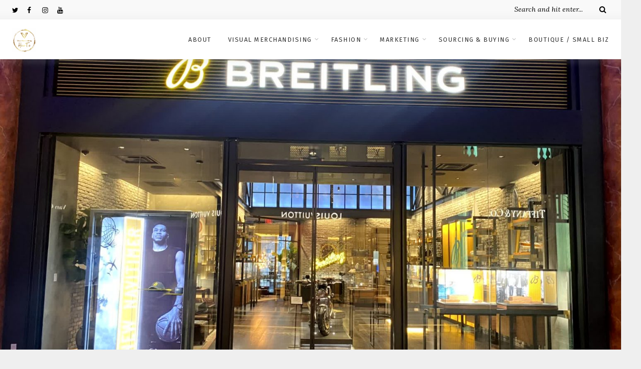

--- FILE ---
content_type: text/html; charset=UTF-8
request_url: https://www.visualmerchandisinghowto.com/the-forum-ceasars-palace-las-vegas-breitling-store-window-display-example/
body_size: 15950
content:
<!DOCTYPE html>
<html lang="en-US" class="no-js" >
<!-- start -->
<head>
	<meta charset="UTF-8" />
	<meta name="viewport" content="width=device-width, initial-scale=1, maximum-scale=1" />
    <meta name="format-detection" content="telephone=no">
	
	<meta name='robots' content='index, follow, max-image-preview:large, max-snippet:-1, max-video-preview:-1' />

	<!-- This site is optimized with the Yoast SEO Premium plugin v26.7 (Yoast SEO v26.7) - https://yoast.com/wordpress/plugins/seo/ -->
	<title>Breitling Store Window Display at The Forum in Ceasar&#039;s Palace Las Vegas - visualmerchandisinghowto.com</title>
	<link rel="canonical" href="https://www.visualmerchandisinghowto.com/the-forum-ceasars-palace-las-vegas-breitling-store-window-display-example/" />
	<meta property="og:locale" content="en_US" />
	<meta property="og:type" content="article" />
	<meta property="og:title" content="Breitling Store Window Display at The Forum in Ceasar&#039;s Palace Las Vegas" />
	<meta property="og:description" content="Short Description: Here is an example of a Window Display at the Breitling Store in at the Forum in Ceasars Palace Las Vegas Location of Photo:&nbsp;Ceasar’s Palace – The Forum Company: Breitling The following elements are the expressed opinions of the VMHT editor(s). They are not right, they are not wrong, they are opinions! We would love to hear yours in the comments below! Thank You. Element 1: Element 2: Element 3: Element 4: Element 5: Design Principle: Conclusion:" />
	<meta property="og:url" content="https://www.visualmerchandisinghowto.com/the-forum-ceasars-palace-las-vegas-breitling-store-window-display-example/" />
	<meta property="og:site_name" content="visualmerchandisinghowto.com" />
	<meta property="article:publisher" content="https://www.facebook.com/profile.php?id=100068554487148" />
	<meta property="article:published_time" content="2022-11-02T06:00:45+00:00" />
	<meta property="article:modified_time" content="2022-11-02T09:19:59+00:00" />
	<meta property="og:image" content="https://www.visualmerchandisinghowto.com/wp-content/uploads/2022/11/IMG_1879.jpg" />
	<meta property="og:image:width" content="2029" />
	<meta property="og:image:height" content="1522" />
	<meta property="og:image:type" content="image/jpeg" />
	<meta name="author" content="Ankur" />
	<meta name="twitter:card" content="summary_large_image" />
	<meta name="twitter:creator" content="@VisualHow" />
	<meta name="twitter:site" content="@VisualHow" />
	<meta name="twitter:label1" content="Written by" />
	<meta name="twitter:data1" content="Ankur" />
	<meta name="twitter:label2" content="Est. reading time" />
	<meta name="twitter:data2" content="1 minute" />
	<script type="application/ld+json" class="yoast-schema-graph">{"@context":"https://schema.org","@graph":[{"@type":"Article","@id":"https://www.visualmerchandisinghowto.com/the-forum-ceasars-palace-las-vegas-breitling-store-window-display-example/#article","isPartOf":{"@id":"https://www.visualmerchandisinghowto.com/the-forum-ceasars-palace-las-vegas-breitling-store-window-display-example/"},"author":{"name":"Ankur","@id":"https://www.visualmerchandisinghowto.com/#/schema/person/a77fcd33627c9e236dd14f21bf5eb64e"},"headline":"Breitling Store Window Display at The Forum in Ceasar&#8217;s Palace Las Vegas","datePublished":"2022-11-02T06:00:45+00:00","dateModified":"2022-11-02T09:19:59+00:00","mainEntityOfPage":{"@id":"https://www.visualmerchandisinghowto.com/the-forum-ceasars-palace-las-vegas-breitling-store-window-display-example/"},"wordCount":90,"publisher":{"@id":"https://www.visualmerchandisinghowto.com/#organization"},"image":{"@id":"https://www.visualmerchandisinghowto.com/the-forum-ceasars-palace-las-vegas-breitling-store-window-display-example/#primaryimage"},"thumbnailUrl":"https://www.visualmerchandisinghowto.com/wp-content/uploads/2022/11/IMG_1879.jpg","inLanguage":"en-US"},{"@type":"WebPage","@id":"https://www.visualmerchandisinghowto.com/the-forum-ceasars-palace-las-vegas-breitling-store-window-display-example/","url":"https://www.visualmerchandisinghowto.com/the-forum-ceasars-palace-las-vegas-breitling-store-window-display-example/","name":"Breitling Store Window Display at The Forum in Ceasar's Palace Las Vegas - visualmerchandisinghowto.com","isPartOf":{"@id":"https://www.visualmerchandisinghowto.com/#website"},"primaryImageOfPage":{"@id":"https://www.visualmerchandisinghowto.com/the-forum-ceasars-palace-las-vegas-breitling-store-window-display-example/#primaryimage"},"image":{"@id":"https://www.visualmerchandisinghowto.com/the-forum-ceasars-palace-las-vegas-breitling-store-window-display-example/#primaryimage"},"thumbnailUrl":"https://www.visualmerchandisinghowto.com/wp-content/uploads/2022/11/IMG_1879.jpg","datePublished":"2022-11-02T06:00:45+00:00","dateModified":"2022-11-02T09:19:59+00:00","breadcrumb":{"@id":"https://www.visualmerchandisinghowto.com/the-forum-ceasars-palace-las-vegas-breitling-store-window-display-example/#breadcrumb"},"inLanguage":"en-US","potentialAction":[{"@type":"ReadAction","target":["https://www.visualmerchandisinghowto.com/the-forum-ceasars-palace-las-vegas-breitling-store-window-display-example/"]}]},{"@type":"ImageObject","inLanguage":"en-US","@id":"https://www.visualmerchandisinghowto.com/the-forum-ceasars-palace-las-vegas-breitling-store-window-display-example/#primaryimage","url":"https://www.visualmerchandisinghowto.com/wp-content/uploads/2022/11/IMG_1879.jpg","contentUrl":"https://www.visualmerchandisinghowto.com/wp-content/uploads/2022/11/IMG_1879.jpg","width":2029,"height":1522},{"@type":"BreadcrumbList","@id":"https://www.visualmerchandisinghowto.com/the-forum-ceasars-palace-las-vegas-breitling-store-window-display-example/#breadcrumb","itemListElement":[{"@type":"ListItem","position":1,"name":"Home","item":"https://www.visualmerchandisinghowto.com/"},{"@type":"ListItem","position":2,"name":"Breitling Store Window Display at The Forum in Ceasar&#8217;s Palace Las Vegas"}]},{"@type":"WebSite","@id":"https://www.visualmerchandisinghowto.com/#website","url":"https://www.visualmerchandisinghowto.com/","name":"visualmerchandisinghowto.com","description":"visual merchandising how to","publisher":{"@id":"https://www.visualmerchandisinghowto.com/#organization"},"potentialAction":[{"@type":"SearchAction","target":{"@type":"EntryPoint","urlTemplate":"https://www.visualmerchandisinghowto.com/?s={search_term_string}"},"query-input":{"@type":"PropertyValueSpecification","valueRequired":true,"valueName":"search_term_string"}}],"inLanguage":"en-US"},{"@type":"Organization","@id":"https://www.visualmerchandisinghowto.com/#organization","name":"Visual Merchandising How To","alternateName":"VMHT","url":"https://www.visualmerchandisinghowto.com/","logo":{"@type":"ImageObject","inLanguage":"en-US","@id":"https://www.visualmerchandisinghowto.com/#/schema/logo/image/","url":"https://www.visualmerchandisinghowto.com/wp-content/uploads/2021/05/cropped-cropped-Color-logo-no-background-2.png","contentUrl":"https://www.visualmerchandisinghowto.com/wp-content/uploads/2021/05/cropped-cropped-Color-logo-no-background-2.png","width":250,"height":250,"caption":"Visual Merchandising How To"},"image":{"@id":"https://www.visualmerchandisinghowto.com/#/schema/logo/image/"},"sameAs":["https://www.facebook.com/profile.php?id=100068554487148","https://x.com/VisualHow"]},{"@type":"Person","@id":"https://www.visualmerchandisinghowto.com/#/schema/person/a77fcd33627c9e236dd14f21bf5eb64e","name":"Ankur","image":{"@type":"ImageObject","inLanguage":"en-US","@id":"https://www.visualmerchandisinghowto.com/#/schema/person/image/","url":"https://secure.gravatar.com/avatar/fd101313cd1e22ead052232e0ec69e879f3c3fba2b3eea87966d6506e7b1d82e?s=96&d=mm&r=g","contentUrl":"https://secure.gravatar.com/avatar/fd101313cd1e22ead052232e0ec69e879f3c3fba2b3eea87966d6506e7b1d82e?s=96&d=mm&r=g","caption":"Ankur"},"url":"https://www.visualmerchandisinghowto.com/author/ankur/"}]}</script>
	<!-- / Yoast SEO Premium plugin. -->


<link rel='dns-prefetch' href='//s7.addthis.com' />
<link rel='dns-prefetch' href='//use.fontawesome.com' />
<link rel='dns-prefetch' href='//fonts.googleapis.com' />
<link rel="alternate" type="application/rss+xml" title="visualmerchandisinghowto.com &raquo; Feed" href="https://www.visualmerchandisinghowto.com/feed/" />
<link rel="alternate" type="application/rss+xml" title="visualmerchandisinghowto.com &raquo; Comments Feed" href="https://www.visualmerchandisinghowto.com/comments/feed/" />
<link rel="alternate" title="oEmbed (JSON)" type="application/json+oembed" href="https://www.visualmerchandisinghowto.com/wp-json/oembed/1.0/embed?url=https%3A%2F%2Fwww.visualmerchandisinghowto.com%2Fthe-forum-ceasars-palace-las-vegas-breitling-store-window-display-example%2F" />
<link rel="alternate" title="oEmbed (XML)" type="text/xml+oembed" href="https://www.visualmerchandisinghowto.com/wp-json/oembed/1.0/embed?url=https%3A%2F%2Fwww.visualmerchandisinghowto.com%2Fthe-forum-ceasars-palace-las-vegas-breitling-store-window-display-example%2F&#038;format=xml" />
<style id='wp-img-auto-sizes-contain-inline-css' type='text/css'>
img:is([sizes=auto i],[sizes^="auto," i]){contain-intrinsic-size:3000px 1500px}
/*# sourceURL=wp-img-auto-sizes-contain-inline-css */
</style>
<link rel='stylesheet' id='ot-google-fonts-css' href='//fonts.googleapis.com/css?family=Fira+Sans:500%7CFira+Sans:regular,500,700%7COpen+Sans:regular,700%7CLora:regular,italic,700italic' type='text/css' media='all' />
<style id='wp-emoji-styles-inline-css' type='text/css'>

	img.wp-smiley, img.emoji {
		display: inline !important;
		border: none !important;
		box-shadow: none !important;
		height: 1em !important;
		width: 1em !important;
		margin: 0 0.07em !important;
		vertical-align: -0.1em !important;
		background: none !important;
		padding: 0 !important;
	}
/*# sourceURL=wp-emoji-styles-inline-css */
</style>
<style id='wp-block-library-inline-css' type='text/css'>
:root{--wp-block-synced-color:#7a00df;--wp-block-synced-color--rgb:122,0,223;--wp-bound-block-color:var(--wp-block-synced-color);--wp-editor-canvas-background:#ddd;--wp-admin-theme-color:#007cba;--wp-admin-theme-color--rgb:0,124,186;--wp-admin-theme-color-darker-10:#006ba1;--wp-admin-theme-color-darker-10--rgb:0,107,160.5;--wp-admin-theme-color-darker-20:#005a87;--wp-admin-theme-color-darker-20--rgb:0,90,135;--wp-admin-border-width-focus:2px}@media (min-resolution:192dpi){:root{--wp-admin-border-width-focus:1.5px}}.wp-element-button{cursor:pointer}:root .has-very-light-gray-background-color{background-color:#eee}:root .has-very-dark-gray-background-color{background-color:#313131}:root .has-very-light-gray-color{color:#eee}:root .has-very-dark-gray-color{color:#313131}:root .has-vivid-green-cyan-to-vivid-cyan-blue-gradient-background{background:linear-gradient(135deg,#00d084,#0693e3)}:root .has-purple-crush-gradient-background{background:linear-gradient(135deg,#34e2e4,#4721fb 50%,#ab1dfe)}:root .has-hazy-dawn-gradient-background{background:linear-gradient(135deg,#faaca8,#dad0ec)}:root .has-subdued-olive-gradient-background{background:linear-gradient(135deg,#fafae1,#67a671)}:root .has-atomic-cream-gradient-background{background:linear-gradient(135deg,#fdd79a,#004a59)}:root .has-nightshade-gradient-background{background:linear-gradient(135deg,#330968,#31cdcf)}:root .has-midnight-gradient-background{background:linear-gradient(135deg,#020381,#2874fc)}:root{--wp--preset--font-size--normal:16px;--wp--preset--font-size--huge:42px}.has-regular-font-size{font-size:1em}.has-larger-font-size{font-size:2.625em}.has-normal-font-size{font-size:var(--wp--preset--font-size--normal)}.has-huge-font-size{font-size:var(--wp--preset--font-size--huge)}.has-text-align-center{text-align:center}.has-text-align-left{text-align:left}.has-text-align-right{text-align:right}.has-fit-text{white-space:nowrap!important}#end-resizable-editor-section{display:none}.aligncenter{clear:both}.items-justified-left{justify-content:flex-start}.items-justified-center{justify-content:center}.items-justified-right{justify-content:flex-end}.items-justified-space-between{justify-content:space-between}.screen-reader-text{border:0;clip-path:inset(50%);height:1px;margin:-1px;overflow:hidden;padding:0;position:absolute;width:1px;word-wrap:normal!important}.screen-reader-text:focus{background-color:#ddd;clip-path:none;color:#444;display:block;font-size:1em;height:auto;left:5px;line-height:normal;padding:15px 23px 14px;text-decoration:none;top:5px;width:auto;z-index:100000}html :where(.has-border-color){border-style:solid}html :where([style*=border-top-color]){border-top-style:solid}html :where([style*=border-right-color]){border-right-style:solid}html :where([style*=border-bottom-color]){border-bottom-style:solid}html :where([style*=border-left-color]){border-left-style:solid}html :where([style*=border-width]){border-style:solid}html :where([style*=border-top-width]){border-top-style:solid}html :where([style*=border-right-width]){border-right-style:solid}html :where([style*=border-bottom-width]){border-bottom-style:solid}html :where([style*=border-left-width]){border-left-style:solid}html :where(img[class*=wp-image-]){height:auto;max-width:100%}:where(figure){margin:0 0 1em}html :where(.is-position-sticky){--wp-admin--admin-bar--position-offset:var(--wp-admin--admin-bar--height,0px)}@media screen and (max-width:600px){html :where(.is-position-sticky){--wp-admin--admin-bar--position-offset:0px}}

/*# sourceURL=wp-block-library-inline-css */
</style><style id='global-styles-inline-css' type='text/css'>
:root{--wp--preset--aspect-ratio--square: 1;--wp--preset--aspect-ratio--4-3: 4/3;--wp--preset--aspect-ratio--3-4: 3/4;--wp--preset--aspect-ratio--3-2: 3/2;--wp--preset--aspect-ratio--2-3: 2/3;--wp--preset--aspect-ratio--16-9: 16/9;--wp--preset--aspect-ratio--9-16: 9/16;--wp--preset--color--black: #000000;--wp--preset--color--cyan-bluish-gray: #abb8c3;--wp--preset--color--white: #ffffff;--wp--preset--color--pale-pink: #f78da7;--wp--preset--color--vivid-red: #cf2e2e;--wp--preset--color--luminous-vivid-orange: #ff6900;--wp--preset--color--luminous-vivid-amber: #fcb900;--wp--preset--color--light-green-cyan: #7bdcb5;--wp--preset--color--vivid-green-cyan: #00d084;--wp--preset--color--pale-cyan-blue: #8ed1fc;--wp--preset--color--vivid-cyan-blue: #0693e3;--wp--preset--color--vivid-purple: #9b51e0;--wp--preset--gradient--vivid-cyan-blue-to-vivid-purple: linear-gradient(135deg,rgb(6,147,227) 0%,rgb(155,81,224) 100%);--wp--preset--gradient--light-green-cyan-to-vivid-green-cyan: linear-gradient(135deg,rgb(122,220,180) 0%,rgb(0,208,130) 100%);--wp--preset--gradient--luminous-vivid-amber-to-luminous-vivid-orange: linear-gradient(135deg,rgb(252,185,0) 0%,rgb(255,105,0) 100%);--wp--preset--gradient--luminous-vivid-orange-to-vivid-red: linear-gradient(135deg,rgb(255,105,0) 0%,rgb(207,46,46) 100%);--wp--preset--gradient--very-light-gray-to-cyan-bluish-gray: linear-gradient(135deg,rgb(238,238,238) 0%,rgb(169,184,195) 100%);--wp--preset--gradient--cool-to-warm-spectrum: linear-gradient(135deg,rgb(74,234,220) 0%,rgb(151,120,209) 20%,rgb(207,42,186) 40%,rgb(238,44,130) 60%,rgb(251,105,98) 80%,rgb(254,248,76) 100%);--wp--preset--gradient--blush-light-purple: linear-gradient(135deg,rgb(255,206,236) 0%,rgb(152,150,240) 100%);--wp--preset--gradient--blush-bordeaux: linear-gradient(135deg,rgb(254,205,165) 0%,rgb(254,45,45) 50%,rgb(107,0,62) 100%);--wp--preset--gradient--luminous-dusk: linear-gradient(135deg,rgb(255,203,112) 0%,rgb(199,81,192) 50%,rgb(65,88,208) 100%);--wp--preset--gradient--pale-ocean: linear-gradient(135deg,rgb(255,245,203) 0%,rgb(182,227,212) 50%,rgb(51,167,181) 100%);--wp--preset--gradient--electric-grass: linear-gradient(135deg,rgb(202,248,128) 0%,rgb(113,206,126) 100%);--wp--preset--gradient--midnight: linear-gradient(135deg,rgb(2,3,129) 0%,rgb(40,116,252) 100%);--wp--preset--font-size--small: 13px;--wp--preset--font-size--medium: 20px;--wp--preset--font-size--large: 36px;--wp--preset--font-size--x-large: 42px;--wp--preset--spacing--20: 0.44rem;--wp--preset--spacing--30: 0.67rem;--wp--preset--spacing--40: 1rem;--wp--preset--spacing--50: 1.5rem;--wp--preset--spacing--60: 2.25rem;--wp--preset--spacing--70: 3.38rem;--wp--preset--spacing--80: 5.06rem;--wp--preset--shadow--natural: 6px 6px 9px rgba(0, 0, 0, 0.2);--wp--preset--shadow--deep: 12px 12px 50px rgba(0, 0, 0, 0.4);--wp--preset--shadow--sharp: 6px 6px 0px rgba(0, 0, 0, 0.2);--wp--preset--shadow--outlined: 6px 6px 0px -3px rgb(255, 255, 255), 6px 6px rgb(0, 0, 0);--wp--preset--shadow--crisp: 6px 6px 0px rgb(0, 0, 0);}:where(.is-layout-flex){gap: 0.5em;}:where(.is-layout-grid){gap: 0.5em;}body .is-layout-flex{display: flex;}.is-layout-flex{flex-wrap: wrap;align-items: center;}.is-layout-flex > :is(*, div){margin: 0;}body .is-layout-grid{display: grid;}.is-layout-grid > :is(*, div){margin: 0;}:where(.wp-block-columns.is-layout-flex){gap: 2em;}:where(.wp-block-columns.is-layout-grid){gap: 2em;}:where(.wp-block-post-template.is-layout-flex){gap: 1.25em;}:where(.wp-block-post-template.is-layout-grid){gap: 1.25em;}.has-black-color{color: var(--wp--preset--color--black) !important;}.has-cyan-bluish-gray-color{color: var(--wp--preset--color--cyan-bluish-gray) !important;}.has-white-color{color: var(--wp--preset--color--white) !important;}.has-pale-pink-color{color: var(--wp--preset--color--pale-pink) !important;}.has-vivid-red-color{color: var(--wp--preset--color--vivid-red) !important;}.has-luminous-vivid-orange-color{color: var(--wp--preset--color--luminous-vivid-orange) !important;}.has-luminous-vivid-amber-color{color: var(--wp--preset--color--luminous-vivid-amber) !important;}.has-light-green-cyan-color{color: var(--wp--preset--color--light-green-cyan) !important;}.has-vivid-green-cyan-color{color: var(--wp--preset--color--vivid-green-cyan) !important;}.has-pale-cyan-blue-color{color: var(--wp--preset--color--pale-cyan-blue) !important;}.has-vivid-cyan-blue-color{color: var(--wp--preset--color--vivid-cyan-blue) !important;}.has-vivid-purple-color{color: var(--wp--preset--color--vivid-purple) !important;}.has-black-background-color{background-color: var(--wp--preset--color--black) !important;}.has-cyan-bluish-gray-background-color{background-color: var(--wp--preset--color--cyan-bluish-gray) !important;}.has-white-background-color{background-color: var(--wp--preset--color--white) !important;}.has-pale-pink-background-color{background-color: var(--wp--preset--color--pale-pink) !important;}.has-vivid-red-background-color{background-color: var(--wp--preset--color--vivid-red) !important;}.has-luminous-vivid-orange-background-color{background-color: var(--wp--preset--color--luminous-vivid-orange) !important;}.has-luminous-vivid-amber-background-color{background-color: var(--wp--preset--color--luminous-vivid-amber) !important;}.has-light-green-cyan-background-color{background-color: var(--wp--preset--color--light-green-cyan) !important;}.has-vivid-green-cyan-background-color{background-color: var(--wp--preset--color--vivid-green-cyan) !important;}.has-pale-cyan-blue-background-color{background-color: var(--wp--preset--color--pale-cyan-blue) !important;}.has-vivid-cyan-blue-background-color{background-color: var(--wp--preset--color--vivid-cyan-blue) !important;}.has-vivid-purple-background-color{background-color: var(--wp--preset--color--vivid-purple) !important;}.has-black-border-color{border-color: var(--wp--preset--color--black) !important;}.has-cyan-bluish-gray-border-color{border-color: var(--wp--preset--color--cyan-bluish-gray) !important;}.has-white-border-color{border-color: var(--wp--preset--color--white) !important;}.has-pale-pink-border-color{border-color: var(--wp--preset--color--pale-pink) !important;}.has-vivid-red-border-color{border-color: var(--wp--preset--color--vivid-red) !important;}.has-luminous-vivid-orange-border-color{border-color: var(--wp--preset--color--luminous-vivid-orange) !important;}.has-luminous-vivid-amber-border-color{border-color: var(--wp--preset--color--luminous-vivid-amber) !important;}.has-light-green-cyan-border-color{border-color: var(--wp--preset--color--light-green-cyan) !important;}.has-vivid-green-cyan-border-color{border-color: var(--wp--preset--color--vivid-green-cyan) !important;}.has-pale-cyan-blue-border-color{border-color: var(--wp--preset--color--pale-cyan-blue) !important;}.has-vivid-cyan-blue-border-color{border-color: var(--wp--preset--color--vivid-cyan-blue) !important;}.has-vivid-purple-border-color{border-color: var(--wp--preset--color--vivid-purple) !important;}.has-vivid-cyan-blue-to-vivid-purple-gradient-background{background: var(--wp--preset--gradient--vivid-cyan-blue-to-vivid-purple) !important;}.has-light-green-cyan-to-vivid-green-cyan-gradient-background{background: var(--wp--preset--gradient--light-green-cyan-to-vivid-green-cyan) !important;}.has-luminous-vivid-amber-to-luminous-vivid-orange-gradient-background{background: var(--wp--preset--gradient--luminous-vivid-amber-to-luminous-vivid-orange) !important;}.has-luminous-vivid-orange-to-vivid-red-gradient-background{background: var(--wp--preset--gradient--luminous-vivid-orange-to-vivid-red) !important;}.has-very-light-gray-to-cyan-bluish-gray-gradient-background{background: var(--wp--preset--gradient--very-light-gray-to-cyan-bluish-gray) !important;}.has-cool-to-warm-spectrum-gradient-background{background: var(--wp--preset--gradient--cool-to-warm-spectrum) !important;}.has-blush-light-purple-gradient-background{background: var(--wp--preset--gradient--blush-light-purple) !important;}.has-blush-bordeaux-gradient-background{background: var(--wp--preset--gradient--blush-bordeaux) !important;}.has-luminous-dusk-gradient-background{background: var(--wp--preset--gradient--luminous-dusk) !important;}.has-pale-ocean-gradient-background{background: var(--wp--preset--gradient--pale-ocean) !important;}.has-electric-grass-gradient-background{background: var(--wp--preset--gradient--electric-grass) !important;}.has-midnight-gradient-background{background: var(--wp--preset--gradient--midnight) !important;}.has-small-font-size{font-size: var(--wp--preset--font-size--small) !important;}.has-medium-font-size{font-size: var(--wp--preset--font-size--medium) !important;}.has-large-font-size{font-size: var(--wp--preset--font-size--large) !important;}.has-x-large-font-size{font-size: var(--wp--preset--font-size--x-large) !important;}
/*# sourceURL=global-styles-inline-css */
</style>

<style id='classic-theme-styles-inline-css' type='text/css'>
/*! This file is auto-generated */
.wp-block-button__link{color:#fff;background-color:#32373c;border-radius:9999px;box-shadow:none;text-decoration:none;padding:calc(.667em + 2px) calc(1.333em + 2px);font-size:1.125em}.wp-block-file__button{background:#32373c;color:#fff;text-decoration:none}
/*# sourceURL=/wp-includes/css/classic-themes.min.css */
</style>
<link rel='stylesheet' id='esg-plugin-settings-css' href='https://www.visualmerchandisinghowto.com/wp-content/plugins/essential-grid/public/assets/css/settings.css?ver=3.0.16' type='text/css' media='all' />
<link rel='stylesheet' id='tp-fontello-css' href='https://www.visualmerchandisinghowto.com/wp-content/plugins/essential-grid/public/assets/font/fontello/css/fontello.css?ver=3.0.16' type='text/css' media='all' />
<link rel='stylesheet' id='anariel-style-css' href='https://www.visualmerchandisinghowto.com/wp-content/themes/anariel/style.css?ver=6.9' type='text/css' media='all' />
<style id='anariel-style-inline-css' type='text/css'>


.block_footer_text, .quote-category .blogpostcategory, .quote-widget p, .quote-widget {font-family: Lora, "Helvetica Neue", Arial, Helvetica, Verdana, sans-serif;}
body {	 
	background:#efefef   !important;
	color:#333333;
	font-family: Open Sans, "Helvetica Neue", Arial, Helvetica, Verdana, sans-serif;
	font-size: 16px;
	font-weight: normal;
}
.minimal-light .esg-filterbutton, .minimal-light .esg-navigationbutton, .minimal-light .esg-sortbutton, .minimal-light .esg-cartbutton a, .wprm-recipe-instruction .wprm-recipe-instruction-text {font-family: Open Sans, "Helvetica Neue", Arial, Helvetica, Verdana, sans-serif;}



.su-dropcap {color:#333333;}

::selection { background: #000; color:#fff; text-shadow: none; }

h1, h2, h3, h4, h5, h6, .block1 p, .prev-post-title, .next-post-title, .post-meta, .bottomBlog, .anariel-read-more a, .blog-category a, .anariel-breadcrumb span, ol.wprm-recipe-instructions, .blog_social,
 select, input, textarea, button, .link-category .title a, .wttitle h4 a, .authorBlogName
{font-family: Lora, "Helvetica Neue", Arial, Helvetica, Verdana, sans-serif;}
h1, h1 a { 	
	color:#333;
	font-size: 34px ;
	}
	
h2, h2 a, .term-description p { 	
	color:#333;
	font-size: 32px  ;
	}

h3, h3 a { 	
	color:#333;
	font-size: 28px  ;
	}

h4, h4 a { 	
	color:#333;
	font-size: 24px  ;
	}	
	
h5, h5 a { 	
	color:#333;
	font-size: 20px  ;
	}	

h6, h6 a { 	
	color:#333;
	font-size: 18px  ;
	}	

.pagenav a {font-family: Fira Sans !important;
			  font-size: 13px;
			  font-weight:normal;
			  color:#333333;
}



.pagenav li.has-sub-menu > a:after, .menu > li.has-sub-menu li.menu-item-has-children > a:before  {color:#333333;}
.widget_wysija_cont .updated, .widget_wysija_cont .login .message, p.edd-logged-in, #edd_login_form, #edd_login_form p, .esg-grid  {font-family: Open Sans, "Helvetica Neue", Arial, Helvetica, Verdana, sans-serif !important;color:#333333;font-size:14px;}

a, select, input, textarea, button{ color:#000000;}


.su-quote-has-cite span {font-family: Lora, "Helvetica Neue", Arial, Helvetica, Verdana, sans-serif;}

a.blog-name {
	color:#000000;
	font-family: Fira Sans, "Helvetica Neue", Arial, Helvetica, Verdana, sans-serif !important;
	font-size: 50px;
	font-weight:normal;
}

/* ***********************
--------------------------------------
------------MAIN COLOR----------
--------------------------------------
*********************** */

a:hover,  .current-menu-item a, .blogmore, .pagenav.fixedmenu li a:hover, .widget ul li a:hover,.pagenav.fixedmenu li.current-menu-item > a,.block2_text a,
.blogcontent a, .sentry a, .post-meta a:hover, .sidebar .social_icons i:hover,.blog_social .addthis_toolbox a:hover, .addthis_toolbox a:hover, .content.blog .single-date,
 .pmc-main-menu li.colored a, #footer .widget ul li a:hover, .sidebar .widget ul li a:hover, #footer a:hover, li.current-menu-item a,  #footer .social_icons a:hover i, 
 #footerb a, .blog-category a:hover, .wprm-recipe-ingredient.anariel-recipe-selected span


{
	color:#bf9f5e;
}
.wprm-rating-star-full svg polygon {fill:#bf9f5e!important;}
svg polygon {stroke:#bf9f5e !important;}

 li.current-menu-item a {color:#bf9f5e !important;}
.su-quote-style-default  {border-left:5px solid #bf9f5e;}
.addthis_toolbox a i:hover {color:#bf9f5e !important;}
.resp_menu_button {color:#222222 ;}
 
/* ***********************
--------------------------------------
------------BACKGROUND MAIN COLOR----------
--------------------------------------
*********************** */

.top-cart, .widget_tag_cloud a:hover, .sidebar .widget_search #searchsubmit,
.specificComment .comment-reply-link:hover, #submit:hover,  .wpcf7-submit:hover, #submit:hover,
.link-title-previous:hover, .link-title-next:hover, .specificComment .comment-edit-link:hover, .specificComment .comment-reply-link:hover, h3#reply-title small a:hover, .pagenav li a:after,
.widget_wysija_cont .wysija-submit,.widget ul li:before, #footer .widget_search #searchsubmit, .anariel-read-more a, .blogpost .tags a:hover,
.mainwrap.single-default.sidebar .link-title-next:hover, .mainwrap.single-default.sidebar .link-title-previous:hover, .anariel-home-deals-more a:hover, .top-search-form i:hover, .edd-submit.button.blue:hover,
ul#menu-top-menu, a.catlink:hover, .mainwrap.single-default .link-title-next:hover, .mainwrap.single-default .link-title-previous:hover, #footer input.wysija-submit, #commentform #submit:hover, input[type="submit"]:hover, #submit:hover,
.sidebar-buy-button a:hover, .wp-pagenavi .current, .wp-pagenavi a:hover, .sidebar .widget h3:before, .wprm-recipe-print:hover 
  {
	background:#bf9f5e ;
}

.minimal-light .esg-navigationbutton:hover, .minimal-light .esg-filterbutton:hover, .minimal-light .esg-sortbutton:hover, .minimal-light .esg-sortbutton-order:hover, .minimal-light .esg-cartbutton a:hover, .minimal-light .esg-filterbutton.selected{
	background:#bf9f5e !important;
	
}

.pagenav  li li a:hover {background:none;}
.edd-submit.button.blue:hover, .cart_item.edd_checkout a:hover {background:#bf9f5e !important;}
.link-title-previous:hover, .link-title-next:hover {color:#fff;}
#headerwrap {background:#ffffff;}
.pagenav {background:#ffffff;}

.blogpostcategory, .content .blogpost, .postcontent.singledefult .share-post, .commentlist, .postcontent.singlepage, .content.singlepage, .block2_img, .block2_text, .sidebar .widget,
.relatedPosts, #commentform, .sidebars-wrap .widget
 {background:#fff ;}
 
 
/*block 1*/
.block1_text, .block1_all_text, .block1_lower_text {background:#f3f3f3 ;}
.block1 a{width:31.1% ;}
.block1_all_text{color: #222}
.block1_all_text p {font-family: Open Sans, "Helvetica Neue", Arial, Helvetica, Verdana, sans-serif !important;font-size:14px;}


.blog_time_read, .blog_social, .socialsingle, .blog_social i {color:#6f7c82;}
.widget_tag_cloud a, .blogpost .tags a {color:#6f7c82;border-color:#eaeaea ;}
#commentform textarea, .singlepage textarea, .singlepage input {background:#eaeaea ;}
input[type="submit"] {background:#aaa;}

#anariel-slider-wrapper, .anariel-rev-slider {padding-top:0px;}

.block1_lower_text p:before {background:#eaeaea ;}
.recent_posts .widgett, .category_posts .widgett, .widget.widget_categories ul li, .widget.widget_archive ul li, .relatedPosts, .specificComment, ol.commentlist
{border-color:#eaeaea ;}



/* BUTTONS */

 .anariel-read-more a:hover {background:#bf9f5e ;}

 .top-wrapper .social_icons a i:hover {color:#bf9f5e !important;}

 /* ***********************
--------------------------------------
------------BOXED---------------------
-----------------------------------*/
  
    
.top-wrapper {background:#f9f9f9; color:#000000}
.top-wrapper i, .top-wrapper a, .top-wrapper div, .top-wrapper form input, .top-wrapper form i{color:#000000 !important}

.pagenav {background:#ffffff;border-top:0px solid #000;border-bottom:0px solid #000;}

/*hide header*/

/*footer style option*/
#footer, .block3, #footerbwrap {background: #ffffff}
#footer p, #footer div, #footer a, #footer input, #footer, #footer h1, #footer h2, #footer h3 , #footer h4 , #footer i, .copyright{color:#000000} 


/* ***********************
--------------------------------------
------------CUSTOM CSS----------
--------------------------------------
*********************** */


/*# sourceURL=anariel-style-inline-css */
</style>
<link rel='stylesheet' id='wp-block-paragraph-css' href='https://www.visualmerchandisinghowto.com/wp-includes/blocks/paragraph/style.min.css?ver=6.9' type='text/css' media='all' />
<script type="text/javascript" src="https://www.visualmerchandisinghowto.com/wp-includes/js/jquery/jquery.min.js?ver=3.7.1" id="jquery-core-js"></script>
<script type="text/javascript" src="https://www.visualmerchandisinghowto.com/wp-includes/js/jquery/jquery-migrate.min.js?ver=3.4.1" id="jquery-migrate-js"></script>
<script type="text/javascript" src="https://www.visualmerchandisinghowto.com/wp-content/themes/anariel/js/jquery.fitvids.js?ver=1" id="fitvideos-js"></script>
<script type="text/javascript" src="https://www.visualmerchandisinghowto.com/wp-content/themes/anariel/js/jquery.bxslider.js?ver=1" id="bxSlider-js"></script>
<script type="text/javascript" src="https://www.visualmerchandisinghowto.com/wp-content/themes/anariel/js/pmc_infinity.js?ver=1" id="infinity-js"></script>
<script type="text/javascript" src="https://s7.addthis.com/js/300/addthis_widget.js?ver=1" id="addthis-js"></script>
<script type="text/javascript" src="https://use.fontawesome.com/30ede005b9.js" id="font-awesome_pms-js"></script>
<link rel="https://api.w.org/" href="https://www.visualmerchandisinghowto.com/wp-json/" /><link rel="alternate" title="JSON" type="application/json" href="https://www.visualmerchandisinghowto.com/wp-json/wp/v2/posts/10825" /><link rel="EditURI" type="application/rsd+xml" title="RSD" href="https://www.visualmerchandisinghowto.com/xmlrpc.php?rsd" />
<meta name="generator" content="WordPress 6.9" />
<link rel='shortlink' href='https://www.visualmerchandisinghowto.com/?p=10825' />
<link rel="icon" href="https://www.visualmerchandisinghowto.com/wp-content/uploads/2021/09/cropped-s2XTzJnW-1-32x32.png" sizes="32x32" />
<link rel="icon" href="https://www.visualmerchandisinghowto.com/wp-content/uploads/2021/09/cropped-s2XTzJnW-1-192x192.png" sizes="192x192" />
<link rel="apple-touch-icon" href="https://www.visualmerchandisinghowto.com/wp-content/uploads/2021/09/cropped-s2XTzJnW-1-180x180.png" />
<meta name="msapplication-TileImage" content="https://www.visualmerchandisinghowto.com/wp-content/uploads/2021/09/cropped-s2XTzJnW-1-270x270.png" />
		<style type="text/css" id="wp-custom-css">
			.grid .topBlog {
    margin-top: 10;
    padding-bottom: 41px;
}
.block2_img {
    padding: 35px;
	min-height: 196px;
}
.block2_text{
	min-height: 196px;
}
.blogimage {
    width: 100%;
}
.mainwrap.blog.sidebar.grid .main .content.blog .blogimage img {
    max-width: none !important;
    height: auto;
    margin-bottom: 8px;
}
.tp-tab {
   
    background: rgb(0 0 0 / 68%);
    padding: 6px 20px !important;
}
a.post-meta-time {
    display: none;
}
.singledefult .blogpost {
    float: left;
    margin-bottom: 0;
    padding: 25px 0px 15px 0px;
    padding-bottom: 0px;
    max-width: 825px;
    min-width: 100%;
}
.wp-block-contact-form-7-contact-form-selector {
    display: none;
}

div#responsive-form {
    width: 100% !IMPORTANT;
    text-align: center;
    padding: 50px 0px;
}
.full-col input.wpcf7-form-control.wpcf7-text {
    margin-bottom: 12px;
	border-radius: 40px;
	background-color: #fff;
    border: 1px solid #000 !important;

}
.full-col input.wpcf7-form-control.has-spinner.wpcf7-submit {
    padding: 13px 63px;
    border-radius: 72px;
	background-color: #bf9f5e
}
::placeholder{
	color:#000;
	padding-left:10px;
}
@media (min-width:1100px) and (max-width:1520px){
.singledefult .blogpost {
    float: left;
    margin-bottom: 0;
    padding: 25px 0px 15px 88px;
    padding-bottom: 0px;
    max-width: 757px !important;
    min-width: auto;
}
}		</style>
		</head>		
<!-- start body -->
<body class="wp-singular post-template-default single single-post postid-10825 single-format-standard wp-theme-anariel" >
	<!-- start header -->
			<!-- fixed menu -->		
				
						<div class="pagenav fixedmenu">						
				<div class="holder-fixedmenu">							
					<div class="logo-fixedmenu">								
											<a href="https://www.visualmerchandisinghowto.com/"><img src="https://www.visualmerchandisinghowto.com/wp-content/uploads/2021/05/cropped-Color-logo-with-background.png" data-rjs="3" alt="visualmerchandisinghowto.com - visual merchandising how to" ></a>
										</div>
						<div class="menu-fixedmenu home">
						<ul id="menu-top-menus" class="menu"><li id="menu-item-1763-9924" class="menu-item menu-item-type-post_type menu-item-object-page"><a  href="https://www.visualmerchandisinghowto.com/about-us/">ABOUT</a></li>
<li id="menu-item-9673-9959" class="menu-item menu-item-type-taxonomy menu-item-object-category menu-item-has-children"><a  href="https://www.visualmerchandisinghowto.com/category/visual-merchandising/">VISUAL MERCHANDISING</a>
<ul class="sub-menu">
	<li id="menu-item-8906-9926" class="menu-item menu-item-type-taxonomy menu-item-object-category"><a  href="https://www.visualmerchandisinghowto.com/category/visual-merchandising/inventory/">Inventory</a></li>
	<li id="menu-item-3906-9927" class="menu-item menu-item-type-taxonomy menu-item-object-category"><a  href="https://www.visualmerchandisinghowto.com/category/visual-merchandising/management/">Management</a></li>
	<li id="menu-item-777-9928" class="menu-item menu-item-type-taxonomy menu-item-object-category"><a  href="https://www.visualmerchandisinghowto.com/category/visual-merchandising/planogram/">Planogram</a></li>
	<li id="menu-item-1953-9929" class="menu-item menu-item-type-taxonomy menu-item-object-category"><a  href="https://www.visualmerchandisinghowto.com/category/visual-merchandising/store-layout/">Store Layout</a></li>
	<li id="menu-item-180-9930" class="menu-item menu-item-type-taxonomy menu-item-object-category"><a  href="https://www.visualmerchandisinghowto.com/category/visual-merchandising/window-displays/">Window Displays</a></li>
</ul>
</li>
<li id="menu-item-7506-9960" class="menu-item menu-item-type-taxonomy menu-item-object-category menu-item-has-children"><a  href="https://www.visualmerchandisinghowto.com/category/fashion/">FASHION</a>
<ul class="sub-menu">
	<li id="menu-item-5656-9932" class="menu-item menu-item-type-taxonomy menu-item-object-category"><a  href="https://www.visualmerchandisinghowto.com/category/fashion/brands/">Brands</a></li>
	<li id="menu-item-1171-9933" class="menu-item menu-item-type-taxonomy menu-item-object-category"><a  href="https://www.visualmerchandisinghowto.com/category/fashion/forecasting/">Forecasting</a></li>
	<li id="menu-item-4375-9934" class="menu-item menu-item-type-taxonomy menu-item-object-category"><a  href="https://www.visualmerchandisinghowto.com/category/fashion/markets/">Markets</a></li>
	<li id="menu-item-1418-9935" class="menu-item menu-item-type-taxonomy menu-item-object-category"><a  href="https://www.visualmerchandisinghowto.com/category/fashion/trends/">Trends</a></li>
</ul>
</li>
<li id="menu-item-9524-9961" class="menu-item menu-item-type-taxonomy menu-item-object-category menu-item-has-children"><a  href="https://www.visualmerchandisinghowto.com/category/marketing/">MARKETING</a>
<ul class="sub-menu">
	<li id="menu-item-2602-9937" class="menu-item menu-item-type-taxonomy menu-item-object-category"><a  href="https://www.visualmerchandisinghowto.com/category/marketing/advertising/">Advertising</a></li>
	<li id="menu-item-7345-9938" class="menu-item menu-item-type-taxonomy menu-item-object-category"><a  href="https://www.visualmerchandisinghowto.com/category/marketing/colors/">Colors</a></li>
	<li id="menu-item-3480-9939" class="menu-item menu-item-type-taxonomy menu-item-object-category"><a  href="https://www.visualmerchandisinghowto.com/category/marketing/online-stores/">Online Stores</a></li>
	<li id="menu-item-4883-9940" class="menu-item menu-item-type-taxonomy menu-item-object-category"><a  href="https://www.visualmerchandisinghowto.com/category/marketing/social-media/">Social Media</a></li>
	<li id="menu-item-517-9941" class="menu-item menu-item-type-taxonomy menu-item-object-category"><a  href="https://www.visualmerchandisinghowto.com/category/marketing/websites/">Websites</a></li>
</ul>
</li>
<li id="menu-item-490-9962" class="menu-item menu-item-type-taxonomy menu-item-object-category menu-item-has-children"><a  href="https://www.visualmerchandisinghowto.com/category/sourcing-buying/">SOURCING &amp; BUYING</a>
<ul class="sub-menu">
	<li id="menu-item-1893-9943" class="menu-item menu-item-type-taxonomy menu-item-object-category"><a  href="https://www.visualmerchandisinghowto.com/category/sourcing-buying/exporting/">Exporting</a></li>
	<li id="menu-item-9060-9944" class="menu-item menu-item-type-taxonomy menu-item-object-category"><a  href="https://www.visualmerchandisinghowto.com/category/sourcing-buying/importing/">Importing</a></li>
	<li id="menu-item-9591-9945" class="menu-item menu-item-type-taxonomy menu-item-object-category"><a  href="https://www.visualmerchandisinghowto.com/category/sourcing-buying/planning/">Planning</a></li>
	<li id="menu-item-966-9955" class="menu-item menu-item-type-taxonomy menu-item-object-category"><a  href="https://www.visualmerchandisinghowto.com/category/sourcing-buying/tradeshows/">Tradeshows</a></li>
	<li id="menu-item-3940-9946" class="menu-item menu-item-type-taxonomy menu-item-object-category"><a  href="https://www.visualmerchandisinghowto.com/category/sourcing-buying/vendors/">Vendors</a></li>
	<li id="menu-item-868-9947" class="menu-item menu-item-type-taxonomy menu-item-object-category"><a  href="https://www.visualmerchandisinghowto.com/category/sourcing-buying/wholesale/">Wholesale</a></li>
</ul>
</li>
<li id="menu-item-2523-9963" class="menu-item menu-item-type-taxonomy menu-item-object-category menu-item-has-children"><a  href="https://www.visualmerchandisinghowto.com/category/boutique-small-biz/">BOUTIQUE / SMALL BIZ</a>
<ul class="sub-menu">
	<li id="menu-item-4805-9949" class="menu-item menu-item-type-taxonomy menu-item-object-category"><a  href="https://www.visualmerchandisinghowto.com/category/boutique-small-biz/etiquette/">Etiquette</a></li>
	<li id="menu-item-1192-9950" class="menu-item menu-item-type-taxonomy menu-item-object-category"><a  href="https://www.visualmerchandisinghowto.com/category/boutique-small-biz/labeling/">Labeling</a></li>
	<li id="menu-item-7903-9951" class="menu-item menu-item-type-taxonomy menu-item-object-category"><a  href="https://www.visualmerchandisinghowto.com/category/boutique-small-biz/licenses/">Licenses</a></li>
	<li id="menu-item-9148-9952" class="menu-item menu-item-type-taxonomy menu-item-object-category"><a  href="https://www.visualmerchandisinghowto.com/category/boutique-small-biz/pos-system/">POS System</a></li>
	<li id="menu-item-9783-9953" class="menu-item menu-item-type-taxonomy menu-item-object-category"><a  href="https://www.visualmerchandisinghowto.com/category/boutique-small-biz/pricing/">Pricing</a></li>
	<li id="menu-item-8182-9954" class="menu-item menu-item-type-taxonomy menu-item-object-category"><a  href="https://www.visualmerchandisinghowto.com/category/boutique-small-biz/theft-prevention/">Theft Prevention</a></li>
</ul>
</li>
</ul>	
					</div>
				</div>	
			</div>
							<header>
				<!-- top bar -->
									<div class="top-wrapper">
						<div class="top-wrapper-content">
							<div class="top-left">
																	<div class="widget socials">		<div class="widgett">					<div class="social_icons">				<a target="_blank" href="https://twitter.com/VisualHow" title="Twitter"><i class="fa fa-twitter"></i></a><a target="_blank"  href="https://www.facebook.com/visualmechandising.howto" title="Facebook"><i class="fa fa-facebook"></i></a><a target="_blank"  href="https://instagram.com/visual_merchandising_how_to" title="Instagram"><i class="fa fa-instagram"></i></a><a target="_blank"  href="https://www.youtube.com/channel/UCP4ovSi2DKq-Hh6IGjXT83A" title="youtube"><i class="fa fa-youtube"></i></a>			</div>		</div>			</div>															</div>
							<div class="top-right">
																	<div class="widget widget_search"><form method="get" id="searchform" class="searchform" action="https://www.visualmerchandisinghowto.com/" >
	<input type="text" value="" name="s" id="s" />
	<i class="fa fa-search search-desktop"></i>
	</form></div>															</div>
						</div>
					</div>
								
					<div id="headerwrap">			
						<!-- logo and main menu -->
						<div id="header">
							<div class="header-image">
							<!-- respoonsive menu main-->
							<!-- respoonsive menu no scrool bar -->
							<div class="respMenu noscroll">
								<div class="resp_menu_button"><i class="fa fa-list-ul fa-2x"></i></div>
								<div class="menu-main-menu-container"><div class="event-type-selector-dropdown"><a  class="menu-item menu-item-type-post_type menu-item-object-page" href="https://www.visualmerchandisinghowto.com/about-us/"><strong>ABOUT</strong></a><br>
<a  class="menu-item menu-item-type-taxonomy menu-item-object-category menu-item-has-children" href="https://www.visualmerchandisinghowto.com/category/visual-merchandising/"><strong>VISUAL MERCHANDISING</strong></a><br>

<a  class="menu-item menu-item-type-taxonomy menu-item-object-category" href="https://www.visualmerchandisinghowto.com/category/visual-merchandising/inventory/">&nbsp;&nbsp;&nbsp;&nbsp;<i class="fa fa-circle"></i>Inventory</a><br>
<a  class="menu-item menu-item-type-taxonomy menu-item-object-category" href="https://www.visualmerchandisinghowto.com/category/visual-merchandising/management/">&nbsp;&nbsp;&nbsp;&nbsp;<i class="fa fa-circle"></i>Management</a><br>
<a  class="menu-item menu-item-type-taxonomy menu-item-object-category" href="https://www.visualmerchandisinghowto.com/category/visual-merchandising/planogram/">&nbsp;&nbsp;&nbsp;&nbsp;<i class="fa fa-circle"></i>Planogram</a><br>
<a  class="menu-item menu-item-type-taxonomy menu-item-object-category" href="https://www.visualmerchandisinghowto.com/category/visual-merchandising/store-layout/">&nbsp;&nbsp;&nbsp;&nbsp;<i class="fa fa-circle"></i>Store Layout</a><br>
<a  class="menu-item menu-item-type-taxonomy menu-item-object-category" href="https://www.visualmerchandisinghowto.com/category/visual-merchandising/window-displays/">&nbsp;&nbsp;&nbsp;&nbsp;<i class="fa fa-circle"></i>Window Displays</a><br>


<a  class="menu-item menu-item-type-taxonomy menu-item-object-category menu-item-has-children" href="https://www.visualmerchandisinghowto.com/category/fashion/"><strong>FASHION</strong></a><br>

<a  class="menu-item menu-item-type-taxonomy menu-item-object-category" href="https://www.visualmerchandisinghowto.com/category/fashion/brands/">&nbsp;&nbsp;&nbsp;&nbsp;<i class="fa fa-circle"></i>Brands</a><br>
<a  class="menu-item menu-item-type-taxonomy menu-item-object-category" href="https://www.visualmerchandisinghowto.com/category/fashion/forecasting/">&nbsp;&nbsp;&nbsp;&nbsp;<i class="fa fa-circle"></i>Forecasting</a><br>
<a  class="menu-item menu-item-type-taxonomy menu-item-object-category" href="https://www.visualmerchandisinghowto.com/category/fashion/markets/">&nbsp;&nbsp;&nbsp;&nbsp;<i class="fa fa-circle"></i>Markets</a><br>
<a  class="menu-item menu-item-type-taxonomy menu-item-object-category" href="https://www.visualmerchandisinghowto.com/category/fashion/trends/">&nbsp;&nbsp;&nbsp;&nbsp;<i class="fa fa-circle"></i>Trends</a><br>


<a  class="menu-item menu-item-type-taxonomy menu-item-object-category menu-item-has-children" href="https://www.visualmerchandisinghowto.com/category/marketing/"><strong>MARKETING</strong></a><br>

<a  class="menu-item menu-item-type-taxonomy menu-item-object-category" href="https://www.visualmerchandisinghowto.com/category/marketing/advertising/">&nbsp;&nbsp;&nbsp;&nbsp;<i class="fa fa-circle"></i>Advertising</a><br>
<a  class="menu-item menu-item-type-taxonomy menu-item-object-category" href="https://www.visualmerchandisinghowto.com/category/marketing/colors/">&nbsp;&nbsp;&nbsp;&nbsp;<i class="fa fa-circle"></i>Colors</a><br>
<a  class="menu-item menu-item-type-taxonomy menu-item-object-category" href="https://www.visualmerchandisinghowto.com/category/marketing/online-stores/">&nbsp;&nbsp;&nbsp;&nbsp;<i class="fa fa-circle"></i>Online Stores</a><br>
<a  class="menu-item menu-item-type-taxonomy menu-item-object-category" href="https://www.visualmerchandisinghowto.com/category/marketing/social-media/">&nbsp;&nbsp;&nbsp;&nbsp;<i class="fa fa-circle"></i>Social Media</a><br>
<a  class="menu-item menu-item-type-taxonomy menu-item-object-category" href="https://www.visualmerchandisinghowto.com/category/marketing/websites/">&nbsp;&nbsp;&nbsp;&nbsp;<i class="fa fa-circle"></i>Websites</a><br>


<a  class="menu-item menu-item-type-taxonomy menu-item-object-category menu-item-has-children" href="https://www.visualmerchandisinghowto.com/category/sourcing-buying/"><strong>SOURCING &amp; BUYING</strong></a><br>

<a  class="menu-item menu-item-type-taxonomy menu-item-object-category" href="https://www.visualmerchandisinghowto.com/category/sourcing-buying/exporting/">&nbsp;&nbsp;&nbsp;&nbsp;<i class="fa fa-circle"></i>Exporting</a><br>
<a  class="menu-item menu-item-type-taxonomy menu-item-object-category" href="https://www.visualmerchandisinghowto.com/category/sourcing-buying/importing/">&nbsp;&nbsp;&nbsp;&nbsp;<i class="fa fa-circle"></i>Importing</a><br>
<a  class="menu-item menu-item-type-taxonomy menu-item-object-category" href="https://www.visualmerchandisinghowto.com/category/sourcing-buying/planning/">&nbsp;&nbsp;&nbsp;&nbsp;<i class="fa fa-circle"></i>Planning</a><br>
<a  class="menu-item menu-item-type-taxonomy menu-item-object-category" href="https://www.visualmerchandisinghowto.com/category/sourcing-buying/tradeshows/">&nbsp;&nbsp;&nbsp;&nbsp;<i class="fa fa-circle"></i>Tradeshows</a><br>
<a  class="menu-item menu-item-type-taxonomy menu-item-object-category" href="https://www.visualmerchandisinghowto.com/category/sourcing-buying/vendors/">&nbsp;&nbsp;&nbsp;&nbsp;<i class="fa fa-circle"></i>Vendors</a><br>
<a  class="menu-item menu-item-type-taxonomy menu-item-object-category" href="https://www.visualmerchandisinghowto.com/category/sourcing-buying/wholesale/">&nbsp;&nbsp;&nbsp;&nbsp;<i class="fa fa-circle"></i>Wholesale</a><br>


<a  class="menu-item menu-item-type-taxonomy menu-item-object-category menu-item-has-children" href="https://www.visualmerchandisinghowto.com/category/boutique-small-biz/"><strong>BOUTIQUE / SMALL BIZ</strong></a><br>

<a  class="menu-item menu-item-type-taxonomy menu-item-object-category" href="https://www.visualmerchandisinghowto.com/category/boutique-small-biz/etiquette/">&nbsp;&nbsp;&nbsp;&nbsp;<i class="fa fa-circle"></i>Etiquette</a><br>
<a  class="menu-item menu-item-type-taxonomy menu-item-object-category" href="https://www.visualmerchandisinghowto.com/category/boutique-small-biz/labeling/">&nbsp;&nbsp;&nbsp;&nbsp;<i class="fa fa-circle"></i>Labeling</a><br>
<a  class="menu-item menu-item-type-taxonomy menu-item-object-category" href="https://www.visualmerchandisinghowto.com/category/boutique-small-biz/licenses/">&nbsp;&nbsp;&nbsp;&nbsp;<i class="fa fa-circle"></i>Licenses</a><br>
<a  class="menu-item menu-item-type-taxonomy menu-item-object-category" href="https://www.visualmerchandisinghowto.com/category/boutique-small-biz/pos-system/">&nbsp;&nbsp;&nbsp;&nbsp;<i class="fa fa-circle"></i>POS System</a><br>
<a  class="menu-item menu-item-type-taxonomy menu-item-object-category" href="https://www.visualmerchandisinghowto.com/category/boutique-small-biz/pricing/">&nbsp;&nbsp;&nbsp;&nbsp;<i class="fa fa-circle"></i>Pricing</a><br>
<a  class="menu-item menu-item-type-taxonomy menu-item-object-category" href="https://www.visualmerchandisinghowto.com/category/boutique-small-biz/theft-prevention/">&nbsp;&nbsp;&nbsp;&nbsp;<i class="fa fa-circle"></i>Theft Prevention</a><br>


</div></div>	
							</div>	
							<!-- logo -->
														</div>
							<!-- main menu -->
							<div class="pagenav logo-left-menu"> 	
								<div class="logo-inner">
	    <div id="logo" class="">
											<a href="https://www.visualmerchandisinghowto.com/"><img src="				https://www.visualmerchandisinghowto.com/wp-content/uploads/2021/05/cropped-Color-logo-with-background-1.png" data-rjs="3" alt="visualmerchandisinghowto.com - visual merchandising how to" /></a>
					</div>	
											
	</div>	
								
								<div class="pmc-main-menu">
								<ul id="menu-main-menu-container" class="menu"><li id="menu-item-149-9924" class="menu-item menu-item-type-post_type menu-item-object-page"><a  href="https://www.visualmerchandisinghowto.com/about-us/">ABOUT</a></li>
<li id="menu-item-2767-9959" class="menu-item menu-item-type-taxonomy menu-item-object-category menu-item-has-children"><a  href="https://www.visualmerchandisinghowto.com/category/visual-merchandising/">VISUAL MERCHANDISING</a>
<ul class="sub-menu">
	<li id="menu-item-487-9926" class="menu-item menu-item-type-taxonomy menu-item-object-category"><a  href="https://www.visualmerchandisinghowto.com/category/visual-merchandising/inventory/">Inventory</a></li>
	<li id="menu-item-4314-9927" class="menu-item menu-item-type-taxonomy menu-item-object-category"><a  href="https://www.visualmerchandisinghowto.com/category/visual-merchandising/management/">Management</a></li>
	<li id="menu-item-8784-9928" class="menu-item menu-item-type-taxonomy menu-item-object-category"><a  href="https://www.visualmerchandisinghowto.com/category/visual-merchandising/planogram/">Planogram</a></li>
	<li id="menu-item-8486-9929" class="menu-item menu-item-type-taxonomy menu-item-object-category"><a  href="https://www.visualmerchandisinghowto.com/category/visual-merchandising/store-layout/">Store Layout</a></li>
	<li id="menu-item-7337-9930" class="menu-item menu-item-type-taxonomy menu-item-object-category"><a  href="https://www.visualmerchandisinghowto.com/category/visual-merchandising/window-displays/">Window Displays</a></li>
</ul>
</li>
<li id="menu-item-6281-9960" class="menu-item menu-item-type-taxonomy menu-item-object-category menu-item-has-children"><a  href="https://www.visualmerchandisinghowto.com/category/fashion/">FASHION</a>
<ul class="sub-menu">
	<li id="menu-item-359-9932" class="menu-item menu-item-type-taxonomy menu-item-object-category"><a  href="https://www.visualmerchandisinghowto.com/category/fashion/brands/">Brands</a></li>
	<li id="menu-item-3597-9933" class="menu-item menu-item-type-taxonomy menu-item-object-category"><a  href="https://www.visualmerchandisinghowto.com/category/fashion/forecasting/">Forecasting</a></li>
	<li id="menu-item-7229-9934" class="menu-item menu-item-type-taxonomy menu-item-object-category"><a  href="https://www.visualmerchandisinghowto.com/category/fashion/markets/">Markets</a></li>
	<li id="menu-item-3610-9935" class="menu-item menu-item-type-taxonomy menu-item-object-category"><a  href="https://www.visualmerchandisinghowto.com/category/fashion/trends/">Trends</a></li>
</ul>
</li>
<li id="menu-item-24-9961" class="menu-item menu-item-type-taxonomy menu-item-object-category menu-item-has-children"><a  href="https://www.visualmerchandisinghowto.com/category/marketing/">MARKETING</a>
<ul class="sub-menu">
	<li id="menu-item-4792-9937" class="menu-item menu-item-type-taxonomy menu-item-object-category"><a  href="https://www.visualmerchandisinghowto.com/category/marketing/advertising/">Advertising</a></li>
	<li id="menu-item-3629-9938" class="menu-item menu-item-type-taxonomy menu-item-object-category"><a  href="https://www.visualmerchandisinghowto.com/category/marketing/colors/">Colors</a></li>
	<li id="menu-item-6375-9939" class="menu-item menu-item-type-taxonomy menu-item-object-category"><a  href="https://www.visualmerchandisinghowto.com/category/marketing/online-stores/">Online Stores</a></li>
	<li id="menu-item-6532-9940" class="menu-item menu-item-type-taxonomy menu-item-object-category"><a  href="https://www.visualmerchandisinghowto.com/category/marketing/social-media/">Social Media</a></li>
	<li id="menu-item-2037-9941" class="menu-item menu-item-type-taxonomy menu-item-object-category"><a  href="https://www.visualmerchandisinghowto.com/category/marketing/websites/">Websites</a></li>
</ul>
</li>
<li id="menu-item-2-9962" class="menu-item menu-item-type-taxonomy menu-item-object-category menu-item-has-children"><a  href="https://www.visualmerchandisinghowto.com/category/sourcing-buying/">SOURCING &amp; BUYING</a>
<ul class="sub-menu">
	<li id="menu-item-9622-9943" class="menu-item menu-item-type-taxonomy menu-item-object-category"><a  href="https://www.visualmerchandisinghowto.com/category/sourcing-buying/exporting/">Exporting</a></li>
	<li id="menu-item-1878-9944" class="menu-item menu-item-type-taxonomy menu-item-object-category"><a  href="https://www.visualmerchandisinghowto.com/category/sourcing-buying/importing/">Importing</a></li>
	<li id="menu-item-7983-9945" class="menu-item menu-item-type-taxonomy menu-item-object-category"><a  href="https://www.visualmerchandisinghowto.com/category/sourcing-buying/planning/">Planning</a></li>
	<li id="menu-item-5712-9955" class="menu-item menu-item-type-taxonomy menu-item-object-category"><a  href="https://www.visualmerchandisinghowto.com/category/sourcing-buying/tradeshows/">Tradeshows</a></li>
	<li id="menu-item-4377-9946" class="menu-item menu-item-type-taxonomy menu-item-object-category"><a  href="https://www.visualmerchandisinghowto.com/category/sourcing-buying/vendors/">Vendors</a></li>
	<li id="menu-item-2815-9947" class="menu-item menu-item-type-taxonomy menu-item-object-category"><a  href="https://www.visualmerchandisinghowto.com/category/sourcing-buying/wholesale/">Wholesale</a></li>
</ul>
</li>
<li id="menu-item-7100-9963" class="menu-item menu-item-type-taxonomy menu-item-object-category menu-item-has-children"><a  href="https://www.visualmerchandisinghowto.com/category/boutique-small-biz/">BOUTIQUE / SMALL BIZ</a>
<ul class="sub-menu">
	<li id="menu-item-8442-9949" class="menu-item menu-item-type-taxonomy menu-item-object-category"><a  href="https://www.visualmerchandisinghowto.com/category/boutique-small-biz/etiquette/">Etiquette</a></li>
	<li id="menu-item-9757-9950" class="menu-item menu-item-type-taxonomy menu-item-object-category"><a  href="https://www.visualmerchandisinghowto.com/category/boutique-small-biz/labeling/">Labeling</a></li>
	<li id="menu-item-5570-9951" class="menu-item menu-item-type-taxonomy menu-item-object-category"><a  href="https://www.visualmerchandisinghowto.com/category/boutique-small-biz/licenses/">Licenses</a></li>
	<li id="menu-item-6001-9952" class="menu-item menu-item-type-taxonomy menu-item-object-category"><a  href="https://www.visualmerchandisinghowto.com/category/boutique-small-biz/pos-system/">POS System</a></li>
	<li id="menu-item-1863-9953" class="menu-item menu-item-type-taxonomy menu-item-object-category"><a  href="https://www.visualmerchandisinghowto.com/category/boutique-small-biz/pricing/">Pricing</a></li>
	<li id="menu-item-3666-9954" class="menu-item menu-item-type-taxonomy menu-item-object-category"><a  href="https://www.visualmerchandisinghowto.com/category/boutique-small-biz/theft-prevention/">Theft Prevention</a></li>
</ul>
</li>
</ul>											
								</div> 	
							</div> 
														
						</div>
					</div> 												
				</header>	
						
					
									
								
<!-- top bar with breadcrumb and post navigation -->
	<!-- main content start -->
	<div class="mainwrap single-default sidebar">
		<!--rev slider-->
			
		
							<div class="blogsingleimage">				
											<img width="1500" height="720" src="https://www.visualmerchandisinghowto.com/wp-content/uploads/2022/11/IMG_1879-1500x720.jpg" class="attachment-anariel-postBlock size-anariel-postBlock wp-post-image" alt="" decoding="async" fetchpriority="high" />										
						
					
						
					
						
				</div>
				
			<div class="main clearfix">	
			<div class="content singledefult">
				<div class="postcontent singledefult" id="post-" class="post-10825 post type-post status-publish format-standard has-post-thumbnail hentry category-uncategorized">		
					<div class="blogpost">				
						<div class="posttext">
								<div class="topBlog">	
		<div class="blog-category"><em><a href="https://www.visualmerchandisinghowto.com/category/uncategorized/" rel="category tag">Uncategorized</a></em> </div>
		<h1 class="title"> Breitling Store Window Display at The Forum in Ceasar&#8217;s Palace Las Vegas</h1>
	</div>			
	

													
								 <!-- end of post meta -->															<div class="sentry">
								 
									<div>
<p><strong>Short Description</strong>: Here is an example of a Window Display at the Breitling Store in at the Forum in Ceasars Palace Las Vegas</p>



<p><strong>Location of Photo:</strong>&nbsp;Ceasar’s Palace – The Forum</p>



<p><strong>Company:</strong> Breitling</p>



<p>The following elements are the expressed opinions of the VMHT editor(s). They are not right, they are not wrong, they are opinions! We would love to hear yours in the comments below! Thank You.</p>



<p><strong>Element 1:</strong></p>



<p><strong>Element 2:</strong></p>



<p><strong>Element 3:</strong></p>



<p><strong>Element 4:</strong></p>



<p><strong>Element 5:</strong></p>



<p><strong>Design Principle:</strong></p>



<p><strong>Conclusion:</strong></p>
</div>		
																<div class="post-page-links"></div>
								<div class="singleBorder"></div>
							</div>
						</div>
						
																																<div class="blog-info">
								<div class="blog_social"> Share: <div class="addthis_toolbox"><div class="custom_images"><a class="addthis_button_facebook" addthis:url="https://www.visualmerchandisinghowto.com/the-forum-ceasars-palace-las-vegas-breitling-store-window-display-example/" addthis:title="Breitling Store Window Display at The Forum in Ceasar&#8217;s Palace Las Vegas" ><i class="fa fa-facebook"></i></a><a class="addthis_button_twitter" addthis:url="https://www.visualmerchandisinghowto.com/the-forum-ceasars-palace-las-vegas-breitling-store-window-display-example/" addthis:title="Breitling Store Window Display at The Forum in Ceasar&#8217;s Palace Las Vegas"><i class="fa fa-twitter"></i></a><a class="addthis_button_google_plusone_share" addthis:url="https://www.visualmerchandisinghowto.com/the-forum-ceasars-palace-las-vegas-breitling-store-window-display-example/" g:plusone:count="false" addthis:title="Breitling Store Window Display at The Forum in Ceasar&#8217;s Palace Las Vegas"><i class="fa fa-google-plus"></i></a><a class="addthis_button_pinterest_share" addthis:url="https://www.visualmerchandisinghowto.com/the-forum-ceasars-palace-las-vegas-breitling-store-window-display-example/" addthis:title="Breitling Store Window Display at The Forum in Ceasar&#8217;s Palace Las Vegas"><i class="fa fa-pinterest"></i></a><a class="addthis_button_stumbleupon" addthis:url="https://www.visualmerchandisinghowto.com/the-forum-ceasars-palace-las-vegas-breitling-store-window-display-example/" addthis:title="Breitling Store Window Display at The Forum in Ceasar&#8217;s Palace Las Vegas"><i class="fa fa-stumbleupon"></i></a><a class="addthis_button_vk" addthis:url="https://www.visualmerchandisinghowto.com/the-forum-ceasars-palace-las-vegas-breitling-store-window-display-example/" addthis:title="Breitling Store Window Display at The Forum in Ceasar&#8217;s Palace Las Vegas"><i class="fa fa-vk"></i></a><a class="addthis_button_whatsapp" addthis:url="https://www.visualmerchandisinghowto.com/the-forum-ceasars-palace-las-vegas-breitling-store-window-display-example/" addthis:title="Breitling Store Window Display at The Forum in Ceasar&#8217;s Palace Las Vegas"><i class="fa fa-whatsapp"></i></a></div></div></div>	
							</div>
												 <!-- end of author info -->
						
					</div>						
					
				</div>	
				
				



	<div class="relatedPosts ">
		<div class="relatedtitle">
			<h4>Related Posts</h4>
		</div>
		<div class="related">	
						<div class="one_third">
														<div class="image"><a href="https://www.visualmerchandisinghowto.com/the-forum-ceasars-palace-las-vegas-vince-store-window-display-example/" rel="bookmark" title=Permanent Link to Vince Store Window Display at The Forum in Ceasar&#039;s Palace Las Vegas"><img src="https://www.visualmerchandisinghowto.com/wp-content/uploads/2022/11/IMG_1825-345x230.jpg" alt="" /></a></div>
										<h4><a href="https://www.visualmerchandisinghowto.com/the-forum-ceasars-palace-las-vegas-vince-store-window-display-example/" rel="bookmark" title=Permanent Link to Vince Store Window Display at The Forum in Ceasar&#039;s Palace Las Vegas">Vince Store Window Display at The Forum in Ceasar&#039;s Palace Las Vegas</a></h4>
										<a class="post-meta-time" href="https://www.visualmerchandisinghowto.com/2022/11/02/">November 2, 2022</a>						
				</div>
					
							<div class="one_third">
														<div class="image"><a href="https://www.visualmerchandisinghowto.com/the-forum-ceasars-palace-las-vegas-fendi-store-window-display-example/" rel="bookmark" title=Permanent Link to Fendi Store Window Display at The Forum in Ceasar&#039;s Palace Las Vegas"><img src="https://www.visualmerchandisinghowto.com/wp-content/uploads/2022/11/IMG_1967-345x230.jpg" alt="" /></a></div>
										<h4><a href="https://www.visualmerchandisinghowto.com/the-forum-ceasars-palace-las-vegas-fendi-store-window-display-example/" rel="bookmark" title=Permanent Link to Fendi Store Window Display at The Forum in Ceasar&#039;s Palace Las Vegas">Fendi Store Window Display at The Forum in Ceasar&#039;s Palace Las Vegas</a></h4>
										<a class="post-meta-time" href="https://www.visualmerchandisinghowto.com/2022/11/02/">November 2, 2022</a>						
				</div>
					
							<div class="one_third last">
														<div class="image"><a href="https://www.visualmerchandisinghowto.com/the-forum-ceasars-palace-las-vegas-hublot-store-window-display-example/" rel="bookmark" title=Permanent Link to Hublot Store Window Display at The Forum in Ceasar&#039;s Palace Las Vegas"><img src="https://www.visualmerchandisinghowto.com/wp-content/uploads/2022/11/IMG_1820-345x230.jpg" alt="" /></a></div>
										<h4><a href="https://www.visualmerchandisinghowto.com/the-forum-ceasars-palace-las-vegas-hublot-store-window-display-example/" rel="bookmark" title=Permanent Link to Hublot Store Window Display at The Forum in Ceasar&#039;s Palace Las Vegas">Hublot Store Window Display at The Forum in Ceasar&#039;s Palace Las Vegas</a></h4>
										<a class="post-meta-time" href="https://www.visualmerchandisinghowto.com/2022/11/02/">November 2, 2022</a>						
				</div>
					
					</div>
	</div>
		
 <!-- end of related -->	
				
				
								
								<div class = "post-navigation">
					<a href="https://www.visualmerchandisinghowto.com/the-forum-ceasars-palace-las-vegas-tiffany-co-store-window-display-example/" rel="next"><div class="link-title-previous"><span>&#171; Previous post</span><div class="prev-post-title">Tiffany &#038; Co. Store Window Display at The Forum in Ceasar&#8217;s Palace Las Vegas</div></div></a> 
					<a href="https://www.visualmerchandisinghowto.com/the-forum-ceasars-palace-las-vegas-louis-vuitton-store-window-display-example/" rel="prev"><div class="link-title-next"><span>Next post &#187;</span><div class="next-post-title">Louis Vuitton Store Window Display at The Forum in Ceasar&#8217;s Palace Las Vegas</div></div></a> 
				</div>
				 <!-- end of post navigation -->
				
					
			</div>
				
												<div class="sidebar">	
						<div class="widget widget_text"><h3>About You</h3><div class="widget-line"></div>			<div class="textwidget"><p><img loading="lazy" decoding="async" class="alignnone wp-image-8749 size-medium" src="https://www.visualmerchandisinghowto.com/wp-content/uploads/2021/08/ABOUT-YOU-PIC-300x300.jpg" alt="" width="300" height="300" srcset="https://www.visualmerchandisinghowto.com/wp-content/uploads/2021/08/ABOUT-YOU-PIC-300x300.jpg 300w, https://www.visualmerchandisinghowto.com/wp-content/uploads/2021/08/ABOUT-YOU-PIC-150x150.jpg 150w, https://www.visualmerchandisinghowto.com/wp-content/uploads/2021/08/ABOUT-YOU-PIC.jpg 320w" sizes="auto, (max-width: 300px) 100vw, 300px" /></p>
<p>Hi, this site is created for You, so of course we&#8217;ll have an About You section on our <strong><a href="http://visualmerchandisinghowto.com/about">About</a> </strong>page.</p>
</div>
		</div><div class="widget widget_categories"><h3>Categories</h3><div class="widget-line"></div>
			<ul>
					<li class="cat-item cat-item-124"><a href="https://www.visualmerchandisinghowto.com/category/marketing/advertising/">Advertising</a>
</li>
	<li class="cat-item cat-item-4"><a href="https://www.visualmerchandisinghowto.com/category/blog/">Blog</a>
</li>
	<li class="cat-item cat-item-133"><a href="https://www.visualmerchandisinghowto.com/category/boutique-small-biz/">BOUTIQUE / SMALL BIZ</a>
</li>
	<li class="cat-item cat-item-115"><a href="https://www.visualmerchandisinghowto.com/category/fashion/brands/">Brands</a>
</li>
	<li class="cat-item cat-item-123"><a href="https://www.visualmerchandisinghowto.com/category/marketing/colors/">Colors</a>
</li>
	<li class="cat-item cat-item-121"><a href="https://www.visualmerchandisinghowto.com/category/boutique-small-biz/etiquette/">Etiquette</a>
</li>
	<li class="cat-item cat-item-5"><a href="https://www.visualmerchandisinghowto.com/category/fashion/">Fashion</a>
</li>
	<li class="cat-item cat-item-114"><a href="https://www.visualmerchandisinghowto.com/category/fashion/forecasting/">Forecasting</a>
</li>
	<li class="cat-item cat-item-107"><a href="https://www.visualmerchandisinghowto.com/category/visual-merchandising/inventory/">Inventory</a>
</li>
	<li class="cat-item cat-item-119"><a href="https://www.visualmerchandisinghowto.com/category/boutique-small-biz/labeling/">Labeling</a>
</li>
	<li class="cat-item cat-item-6"><a href="https://www.visualmerchandisinghowto.com/category/lifestyle/">Lifestyle</a>
</li>
	<li class="cat-item cat-item-104"><a href="https://www.visualmerchandisinghowto.com/category/visual-merchandising/management/">Management</a>
</li>
	<li class="cat-item cat-item-131"><a href="https://www.visualmerchandisinghowto.com/category/marketing/">MARKETING</a>
</li>
	<li class="cat-item cat-item-116"><a href="https://www.visualmerchandisinghowto.com/category/fashion/markets/">Markets</a>
</li>
	<li class="cat-item cat-item-86"><a href="https://www.visualmerchandisinghowto.com/category/blog/merchandising/">Merchandising</a>
</li>
	<li class="cat-item cat-item-127"><a href="https://www.visualmerchandisinghowto.com/category/marketing/online-stores/">Online Stores</a>
</li>
	<li class="cat-item cat-item-110"><a href="https://www.visualmerchandisinghowto.com/category/sourcing-buying/planning/">Planning</a>
</li>
	<li class="cat-item cat-item-105"><a href="https://www.visualmerchandisinghowto.com/category/visual-merchandising/planogram/">Planogram</a>
</li>
	<li class="cat-item cat-item-117"><a href="https://www.visualmerchandisinghowto.com/category/boutique-small-biz/pos-system/">POS System</a>
</li>
	<li class="cat-item cat-item-122"><a href="https://www.visualmerchandisinghowto.com/category/boutique-small-biz/pricing/">Pricing</a>
</li>
	<li class="cat-item cat-item-125"><a href="https://www.visualmerchandisinghowto.com/category/marketing/social-media/">Social Media</a>
</li>
	<li class="cat-item cat-item-132"><a href="https://www.visualmerchandisinghowto.com/category/sourcing-buying/">SOURCING &amp; BUYING</a>
</li>
	<li class="cat-item cat-item-106"><a href="https://www.visualmerchandisinghowto.com/category/visual-merchandising/store-layout/">Store Layout</a>
</li>
	<li class="cat-item cat-item-118"><a href="https://www.visualmerchandisinghowto.com/category/boutique-small-biz/theft-prevention/">Theft Prevention</a>
</li>
	<li class="cat-item cat-item-129"><a href="https://www.visualmerchandisinghowto.com/category/sourcing-buying/tradeshows/">Tradeshows</a>
</li>
	<li class="cat-item cat-item-7"><a href="https://www.visualmerchandisinghowto.com/category/travels/">Travels</a>
</li>
	<li class="cat-item cat-item-113"><a href="https://www.visualmerchandisinghowto.com/category/fashion/trends/">Trends</a>
</li>
	<li class="cat-item cat-item-1"><a href="https://www.visualmerchandisinghowto.com/category/uncategorized/">Uncategorized</a>
</li>
	<li class="cat-item cat-item-108"><a href="https://www.visualmerchandisinghowto.com/category/sourcing-buying/vendors/">Vendors</a>
</li>
	<li class="cat-item cat-item-130"><a href="https://www.visualmerchandisinghowto.com/category/visual-merchandising/">VISUAL MERCHANDISING</a>
</li>
	<li class="cat-item cat-item-109"><a href="https://www.visualmerchandisinghowto.com/category/sourcing-buying/wholesale/">Wholesale</a>
</li>
	<li class="cat-item cat-item-103"><a href="https://www.visualmerchandisinghowto.com/category/visual-merchandising/window-displays/">Window Displays</a>
</li>
			</ul>

			</div><div class="widget widget_meta"><h3>Meta</h3><div class="widget-line"></div>
		<ul>
						<li><a rel="nofollow" href="https://www.visualmerchandisinghowto.com/acc3ss/">Log in</a></li>
			<li><a href="https://www.visualmerchandisinghowto.com/feed/">Entries feed</a></li>
			<li><a href="https://www.visualmerchandisinghowto.com/comments/feed/">Comments feed</a></li>

			<li><a href="https://wordpress.org/">WordPress.org</a></li>
		</ul>

		</div><div class="widget widget_text"><h3>Instagram Feed</h3><div class="widget-line"></div>			<div class="textwidget"><p>[instagram-feed]</p>
</div>
		</div><div class="widget widget_tag_cloud"><h3>Tags</h3><div class="widget-line"></div><div class="tagcloud"><a href="https://www.visualmerchandisinghowto.com/tag/accounting/" class="tag-cloud-link tag-link-196 tag-link-position-1" style="font-size: 8pt;" aria-label="accounting (1 item)">accounting</a>
<a href="https://www.visualmerchandisinghowto.com/tag/blog/" class="tag-cloud-link tag-link-11 tag-link-position-2" style="font-size: 19.5pt;" aria-label="blog (47 items)">blog</a>
<a href="https://www.visualmerchandisinghowto.com/tag/business-etiquette/" class="tag-cloud-link tag-link-220 tag-link-position-3" style="font-size: 8pt;" aria-label="business etiquette (1 item)">business etiquette</a>
<a href="https://www.visualmerchandisinghowto.com/tag/buying/" class="tag-cloud-link tag-link-187 tag-link-position-4" style="font-size: 8pt;" aria-label="buying (1 item)">buying</a>
<a href="https://www.visualmerchandisinghowto.com/tag/buying-plan/" class="tag-cloud-link tag-link-193 tag-link-position-5" style="font-size: 8pt;" aria-label="buying plan (1 item)">buying plan</a>
<a href="https://www.visualmerchandisinghowto.com/tag/casual-fashion/" class="tag-cloud-link tag-link-16 tag-link-position-6" style="font-size: 9.5pt;" aria-label="Casual fashion (2 items)">Casual fashion</a>
<a href="https://www.visualmerchandisinghowto.com/tag/customer-satisfaction/" class="tag-cloud-link tag-link-219 tag-link-position-7" style="font-size: 8pt;" aria-label="customer satisfaction (1 item)">customer satisfaction</a>
<a href="https://www.visualmerchandisinghowto.com/tag/department-store/" class="tag-cloud-link tag-link-232 tag-link-position-8" style="font-size: 8pt;" aria-label="department store (1 item)">department store</a>
<a href="https://www.visualmerchandisinghowto.com/tag/design/" class="tag-cloud-link tag-link-23 tag-link-position-9" style="font-size: 20.833333333333pt;" aria-label="design (68 items)">design</a>
<a href="https://www.visualmerchandisinghowto.com/tag/elements/" class="tag-cloud-link tag-link-91 tag-link-position-10" style="font-size: 18.083333333333pt;" aria-label="elements (31 items)">elements</a>
<a href="https://www.visualmerchandisinghowto.com/tag/environmental-impact/" class="tag-cloud-link tag-link-178 tag-link-position-11" style="font-size: 8pt;" aria-label="environmental impact (1 item)">environmental impact</a>
<a href="https://www.visualmerchandisinghowto.com/tag/fashion/" class="tag-cloud-link tag-link-27 tag-link-position-12" style="font-size: 12pt;" aria-label="fashion (5 items)">fashion</a>
<a href="https://www.visualmerchandisinghowto.com/tag/floor-plan/" class="tag-cloud-link tag-link-199 tag-link-position-13" style="font-size: 8pt;" aria-label="floor plan (1 item)">floor plan</a>
<a href="https://www.visualmerchandisinghowto.com/tag/history-of-visual-merchandising/" class="tag-cloud-link tag-link-230 tag-link-position-14" style="font-size: 8pt;" aria-label="history of visual merchandising (1 item)">history of visual merchandising</a>
<a href="https://www.visualmerchandisinghowto.com/tag/instagram/" class="tag-cloud-link tag-link-94 tag-link-position-15" style="font-size: 20.583333333333pt;" aria-label="instagram (63 items)">instagram</a>
<a href="https://www.visualmerchandisinghowto.com/tag/inventory/" class="tag-cloud-link tag-link-190 tag-link-position-16" style="font-size: 11.333333333333pt;" aria-label="inventory (4 items)">inventory</a>
<a href="https://www.visualmerchandisinghowto.com/tag/inventory-management/" class="tag-cloud-link tag-link-192 tag-link-position-17" style="font-size: 10.5pt;" aria-label="inventory management (3 items)">inventory management</a>
<a href="https://www.visualmerchandisinghowto.com/tag/inventory-planning/" class="tag-cloud-link tag-link-136 tag-link-position-18" style="font-size: 10.5pt;" aria-label="inventory planning (3 items)">inventory planning</a>
<a href="https://www.visualmerchandisinghowto.com/tag/management/" class="tag-cloud-link tag-link-197 tag-link-position-19" style="font-size: 10.5pt;" aria-label="management (3 items)">management</a>
<a href="https://www.visualmerchandisinghowto.com/tag/markdown/" class="tag-cloud-link tag-link-215 tag-link-position-20" style="font-size: 9.5pt;" aria-label="markdown (2 items)">markdown</a>
<a href="https://www.visualmerchandisinghowto.com/tag/markdown-formula/" class="tag-cloud-link tag-link-225 tag-link-position-21" style="font-size: 8pt;" aria-label="markdown formula (1 item)">markdown formula</a>
<a href="https://www.visualmerchandisinghowto.com/tag/markdown-percent/" class="tag-cloud-link tag-link-224 tag-link-position-22" style="font-size: 8pt;" aria-label="markdown percent (1 item)">markdown percent</a>
<a href="https://www.visualmerchandisinghowto.com/tag/marketing/" class="tag-cloud-link tag-link-184 tag-link-position-23" style="font-size: 8pt;" aria-label="marketing (1 item)">marketing</a>
<a href="https://www.visualmerchandisinghowto.com/tag/markup/" class="tag-cloud-link tag-link-222 tag-link-position-24" style="font-size: 8pt;" aria-label="markup (1 item)">markup</a>
<a href="https://www.visualmerchandisinghowto.com/tag/merchandising/" class="tag-cloud-link tag-link-87 tag-link-position-25" style="font-size: 22pt;" aria-label="merchandising (94 items)">merchandising</a>
<a href="https://www.visualmerchandisinghowto.com/tag/north-face/" class="tag-cloud-link tag-link-181 tag-link-position-26" style="font-size: 8pt;" aria-label="North Face (1 item)">North Face</a>
<a href="https://www.visualmerchandisinghowto.com/tag/online-courses/" class="tag-cloud-link tag-link-182 tag-link-position-27" style="font-size: 8pt;" aria-label="online courses (1 item)">online courses</a>
<a href="https://www.visualmerchandisinghowto.com/tag/patagonia/" class="tag-cloud-link tag-link-180 tag-link-position-28" style="font-size: 8pt;" aria-label="Patagonia (1 item)">Patagonia</a>
<a href="https://www.visualmerchandisinghowto.com/tag/planning/" class="tag-cloud-link tag-link-201 tag-link-position-29" style="font-size: 9.5pt;" aria-label="planning (2 items)">planning</a>
<a href="https://www.visualmerchandisinghowto.com/tag/pos-system/" class="tag-cloud-link tag-link-165 tag-link-position-30" style="font-size: 16.333333333333pt;" aria-label="pos system (19 items)">pos system</a>
<a href="https://www.visualmerchandisinghowto.com/tag/pricing/" class="tag-cloud-link tag-link-189 tag-link-position-31" style="font-size: 11.333333333333pt;" aria-label="pricing (4 items)">pricing</a>
<a href="https://www.visualmerchandisinghowto.com/tag/promotion/" class="tag-cloud-link tag-link-183 tag-link-position-32" style="font-size: 8pt;" aria-label="promotion (1 item)">promotion</a>
<a href="https://www.visualmerchandisinghowto.com/tag/retail/" class="tag-cloud-link tag-link-89 tag-link-position-33" style="font-size: 22pt;" aria-label="retail (94 items)">retail</a>
<a href="https://www.visualmerchandisinghowto.com/tag/retail-business/" class="tag-cloud-link tag-link-221 tag-link-position-34" style="font-size: 8pt;" aria-label="retail business (1 item)">retail business</a>
<a href="https://www.visualmerchandisinghowto.com/tag/retail-buying/" class="tag-cloud-link tag-link-194 tag-link-position-35" style="font-size: 8pt;" aria-label="retail buying (1 item)">retail buying</a>
<a href="https://www.visualmerchandisinghowto.com/tag/retail-planning/" class="tag-cloud-link tag-link-195 tag-link-position-36" style="font-size: 8pt;" aria-label="retail planning (1 item)">retail planning</a>
<a href="https://www.visualmerchandisinghowto.com/tag/social-media/" class="tag-cloud-link tag-link-95 tag-link-position-37" style="font-size: 20.5pt;" aria-label="social media (62 items)">social media</a>
<a href="https://www.visualmerchandisinghowto.com/tag/store-display/" class="tag-cloud-link tag-link-138 tag-link-position-38" style="font-size: 9.5pt;" aria-label="store display (2 items)">store display</a>
<a href="https://www.visualmerchandisinghowto.com/tag/store-layout/" class="tag-cloud-link tag-link-203 tag-link-position-39" style="font-size: 8pt;" aria-label="store layout (1 item)">store layout</a>
<a href="https://www.visualmerchandisinghowto.com/tag/sustainability/" class="tag-cloud-link tag-link-168 tag-link-position-40" style="font-size: 10.5pt;" aria-label="sustainability (3 items)">sustainability</a>
<a href="https://www.visualmerchandisinghowto.com/tag/tips/" class="tag-cloud-link tag-link-55 tag-link-position-41" style="font-size: 20.5pt;" aria-label="tips (62 items)">tips</a>
<a href="https://www.visualmerchandisinghowto.com/tag/travel/" class="tag-cloud-link tag-link-58 tag-link-position-42" style="font-size: 9.5pt;" aria-label="travel (2 items)">travel</a>
<a href="https://www.visualmerchandisinghowto.com/tag/visual-merchandising/" class="tag-cloud-link tag-link-88 tag-link-position-43" style="font-size: 21.5pt;" aria-label="visual merchandising (83 items)">visual merchandising</a>
<a href="https://www.visualmerchandisinghowto.com/tag/window-display/" class="tag-cloud-link tag-link-99 tag-link-position-44" style="font-size: 12pt;" aria-label="window display (5 items)">window display</a>
<a href="https://www.visualmerchandisinghowto.com/tag/window-displays/" class="tag-cloud-link tag-link-185 tag-link-position-45" style="font-size: 8pt;" aria-label="window displays (1 item)">window displays</a></div>
</div>					</div>
									</div>
	</div>
<div class="totop"><div class="gototop"><div class="arrowgototop"></div></div></div>
<!-- footer-->
<footer>
	
	<div id="footer">
	
		
	<div id="footerinside">
	<!--footer widgets-->
		<div class="block_footer_text">
			<p></p>
		</div>
		<div class="footer_widget">
			<div class="footer_widget1">
								
			</div>	
			<div class="footer_widget2">	
								<div class="widget socials">		<div class="widgett">					<div class="social_icons">				<a target="_blank" href="https://twitter.com/VisualHow" title="Twitter"><i class="fa fa-twitter"></i></a><a target="_blank"  href="https://www.facebook.com/visualmechandising.howto" title="Facebook"><i class="fa fa-facebook"></i></a><a target="_blank"  href="https://instagram.com/visual_merchandising_how_to" title="Instagram"><i class="fa fa-instagram"></i></a><a target="_blank"  href="https://www.youtube.com/channel/UCP4ovSi2DKq-Hh6IGjXT83A" title="youtube"><i class="fa fa-youtube"></i></a>			</div>		</div>			</div>	
					
			</div>	
			<div class="footer_widget3">	
					
			</div>
		</div>
	</div>		
	</div>
	
	
	
	
	<!-- footer bar at the bootom-->
	<div id="footerbwrap">
		<div id="footerb">
			<div class="lowerfooter">
			<div class="copyright">	
				<div class="left-footer-content">2024 Copyright © // All rights reserved</div>			</div>
			</div>
		</div>
	</div>	
</footer>	
<script type="speculationrules">
{"prefetch":[{"source":"document","where":{"and":[{"href_matches":"/*"},{"not":{"href_matches":["/wp-*.php","/wp-admin/*","/wp-content/uploads/*","/wp-content/*","/wp-content/plugins/*","/wp-content/themes/anariel/*","/*\\?(.+)"]}},{"not":{"selector_matches":"a[rel~=\"nofollow\"]"}},{"not":{"selector_matches":".no-prefetch, .no-prefetch a"}}]},"eagerness":"conservative"}]}
</script>
<script type="text/javascript" id="wpil-frontend-script-js-extra">
/* <![CDATA[ */
var wpilFrontend = {"ajaxUrl":"/wp-admin/admin-ajax.php","postId":"10825","postType":"post","openInternalInNewTab":"0","openExternalInNewTab":"0","disableClicks":"0","openLinksWithJS":"0","trackAllElementClicks":"0","clicksI18n":{"imageNoText":"Image in link: No Text","imageText":"Image Title: ","noText":"No Anchor Text Found"}};
//# sourceURL=wpil-frontend-script-js-extra
/* ]]> */
</script>
<script type="text/javascript" src="https://www.visualmerchandisinghowto.com/wp-content/plugins/link-whisper-premium/js/frontend.min.js?ver=1766468298" id="wpil-frontend-script-js"></script>
<script type="text/javascript" src="https://www.visualmerchandisinghowto.com/wp-content/themes/anariel/js/custom.js?ver=1" id="anariel-custom-js-js"></script>
<script type="text/javascript" id="anariel-custom-js-js-after">
/* <![CDATA[ */
	
		"use strict"; 
		jQuery(document).ready(function($){	
			jQuery(".searchform #s").attr("value","Search and hit enter...");	
			jQuery(".searchform #s").focus(function() {
				jQuery(".searchform #s").val("");
			});
			
			jQuery(".searchform #s").focusout(function() {
				if(jQuery(".searchform #s").attr("value") == "")
					jQuery(".searchform #s").attr("value","Search and hit enter...");
			});		
				
		});	
		
		
//# sourceURL=anariel-custom-js-js-after
/* ]]> */
</script>
<script type="text/javascript" src="https://www.visualmerchandisinghowto.com/wp-includes/js/jquery/ui/core.min.js?ver=1.13.3" id="jquery-ui-core-js"></script>
<script type="text/javascript" src="https://www.visualmerchandisinghowto.com/wp-includes/js/jquery/ui/tabs.min.js?ver=1.13.3" id="jquery-ui-tabs-js"></script>
<script id="wp-emoji-settings" type="application/json">
{"baseUrl":"https://s.w.org/images/core/emoji/17.0.2/72x72/","ext":".png","svgUrl":"https://s.w.org/images/core/emoji/17.0.2/svg/","svgExt":".svg","source":{"concatemoji":"https://www.visualmerchandisinghowto.com/wp-includes/js/wp-emoji-release.min.js?ver=6.9"}}
</script>
<script type="module">
/* <![CDATA[ */
/*! This file is auto-generated */
const a=JSON.parse(document.getElementById("wp-emoji-settings").textContent),o=(window._wpemojiSettings=a,"wpEmojiSettingsSupports"),s=["flag","emoji"];function i(e){try{var t={supportTests:e,timestamp:(new Date).valueOf()};sessionStorage.setItem(o,JSON.stringify(t))}catch(e){}}function c(e,t,n){e.clearRect(0,0,e.canvas.width,e.canvas.height),e.fillText(t,0,0);t=new Uint32Array(e.getImageData(0,0,e.canvas.width,e.canvas.height).data);e.clearRect(0,0,e.canvas.width,e.canvas.height),e.fillText(n,0,0);const a=new Uint32Array(e.getImageData(0,0,e.canvas.width,e.canvas.height).data);return t.every((e,t)=>e===a[t])}function p(e,t){e.clearRect(0,0,e.canvas.width,e.canvas.height),e.fillText(t,0,0);var n=e.getImageData(16,16,1,1);for(let e=0;e<n.data.length;e++)if(0!==n.data[e])return!1;return!0}function u(e,t,n,a){switch(t){case"flag":return n(e,"\ud83c\udff3\ufe0f\u200d\u26a7\ufe0f","\ud83c\udff3\ufe0f\u200b\u26a7\ufe0f")?!1:!n(e,"\ud83c\udde8\ud83c\uddf6","\ud83c\udde8\u200b\ud83c\uddf6")&&!n(e,"\ud83c\udff4\udb40\udc67\udb40\udc62\udb40\udc65\udb40\udc6e\udb40\udc67\udb40\udc7f","\ud83c\udff4\u200b\udb40\udc67\u200b\udb40\udc62\u200b\udb40\udc65\u200b\udb40\udc6e\u200b\udb40\udc67\u200b\udb40\udc7f");case"emoji":return!a(e,"\ud83e\u1fac8")}return!1}function f(e,t,n,a){let r;const o=(r="undefined"!=typeof WorkerGlobalScope&&self instanceof WorkerGlobalScope?new OffscreenCanvas(300,150):document.createElement("canvas")).getContext("2d",{willReadFrequently:!0}),s=(o.textBaseline="top",o.font="600 32px Arial",{});return e.forEach(e=>{s[e]=t(o,e,n,a)}),s}function r(e){var t=document.createElement("script");t.src=e,t.defer=!0,document.head.appendChild(t)}a.supports={everything:!0,everythingExceptFlag:!0},new Promise(t=>{let n=function(){try{var e=JSON.parse(sessionStorage.getItem(o));if("object"==typeof e&&"number"==typeof e.timestamp&&(new Date).valueOf()<e.timestamp+604800&&"object"==typeof e.supportTests)return e.supportTests}catch(e){}return null}();if(!n){if("undefined"!=typeof Worker&&"undefined"!=typeof OffscreenCanvas&&"undefined"!=typeof URL&&URL.createObjectURL&&"undefined"!=typeof Blob)try{var e="postMessage("+f.toString()+"("+[JSON.stringify(s),u.toString(),c.toString(),p.toString()].join(",")+"));",a=new Blob([e],{type:"text/javascript"});const r=new Worker(URL.createObjectURL(a),{name:"wpTestEmojiSupports"});return void(r.onmessage=e=>{i(n=e.data),r.terminate(),t(n)})}catch(e){}i(n=f(s,u,c,p))}t(n)}).then(e=>{for(const n in e)a.supports[n]=e[n],a.supports.everything=a.supports.everything&&a.supports[n],"flag"!==n&&(a.supports.everythingExceptFlag=a.supports.everythingExceptFlag&&a.supports[n]);var t;a.supports.everythingExceptFlag=a.supports.everythingExceptFlag&&!a.supports.flag,a.supports.everything||((t=a.source||{}).concatemoji?r(t.concatemoji):t.wpemoji&&t.twemoji&&(r(t.twemoji),r(t.wpemoji)))});
//# sourceURL=https://www.visualmerchandisinghowto.com/wp-includes/js/wp-emoji-loader.min.js
/* ]]> */
</script>
<script defer src="https://static.cloudflareinsights.com/beacon.min.js/vcd15cbe7772f49c399c6a5babf22c1241717689176015" integrity="sha512-ZpsOmlRQV6y907TI0dKBHq9Md29nnaEIPlkf84rnaERnq6zvWvPUqr2ft8M1aS28oN72PdrCzSjY4U6VaAw1EQ==" data-cf-beacon='{"version":"2024.11.0","token":"5773538cb2fd42b0bdeb5a42c869216a","r":1,"server_timing":{"name":{"cfCacheStatus":true,"cfEdge":true,"cfExtPri":true,"cfL4":true,"cfOrigin":true,"cfSpeedBrain":true},"location_startswith":null}}' crossorigin="anonymous"></script>
</body>
</html>
